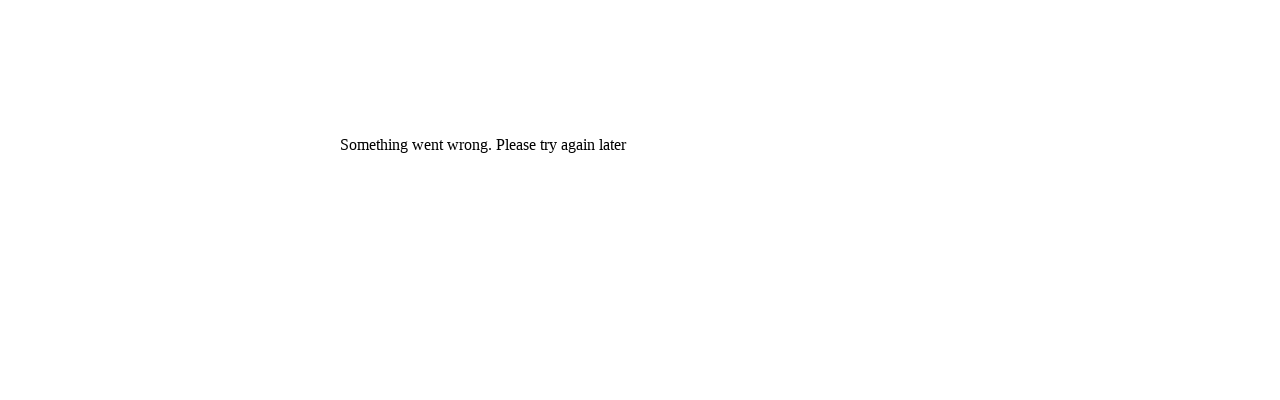

--- FILE ---
content_type: text/html; charset=utf-8
request_url: https://bigfan.app/en/audio/ep-532-pranav-special-indian-cinema-sensation-allu-arjuns-wax-statue-at-madame-tussauds-dubai
body_size: 405
content:

       <title>  Error   </title>

     <meta charset="utf-8">
     <meta http-equiv="X-UA-Compatible" content="IE=edge">
     <meta name="viewport" content="width=device-width, initial-scale=1">

     <link rel="stylesheet" href="https://static.the-ally.com/css/pages/forms.css">

<div class="container">
    <div class="form-container sign-up shadow text-center verify_pages">
        <i class="fa fa-exclamation-circle fa-3x text-warning"></i>
        <p class="mt-2 mb-0">Something went wrong. Please try again later </p>
    </div>
</div>
<script defer src="https://static.cloudflareinsights.com/beacon.min.js/vcd15cbe7772f49c399c6a5babf22c1241717689176015" integrity="sha512-ZpsOmlRQV6y907TI0dKBHq9Md29nnaEIPlkf84rnaERnq6zvWvPUqr2ft8M1aS28oN72PdrCzSjY4U6VaAw1EQ==" data-cf-beacon='{"version":"2024.11.0","token":"df4c36336dd04a18b37de8d2b03c4f08","r":1,"server_timing":{"name":{"cfCacheStatus":true,"cfEdge":true,"cfExtPri":true,"cfL4":true,"cfOrigin":true,"cfSpeedBrain":true},"location_startswith":null}}' crossorigin="anonymous"></script>


--- FILE ---
content_type: text/css
request_url: https://static.the-ally.com/css/pages/forms.css
body_size: 5007
content:
.sign-in-up-form{
    margin-top: 150px;
}
.form-container h4,
.sign-in-up-form h4 {
    font-weight: 700;
    text-transform: uppercase
}
.sign-in-up-form h4{
    margin-bottom: 10px;
}
.social_form_com_container{
    margin:0 auto;
    max-width: 450px;
    padding: 30px;
}
.form-container input[type=email],
.form-container input[type=number],
.form-container input[type=password],
.form-container input[type=text],
.form-container input[type=date],
.form-container select,
textarea{
    font-size: 14px;
    height: 40px;
    width: 100%;
    padding: 10px 15px
}
.form-container textarea{
    height: 150px !important;
    resize: none;
}
.form-container select{
    -webkit-appearance: none;
    -moz-appearance: none;
    appearance: none;
    background-repeat: no-repeat;
    background-attachment: scroll;
    background-size: 14px auto;
    background-position: 98% center;     
}
.form-container a {
    margin-top: 8px;
    display: inline-block;
    text-decoration: none;
    font-weight: 600;
    color: #0069d9;
}
.form-container label {
    margin: 0 0 3px;
    display: block
}
.form-control {
    font-size: 12px
}
.acc_terms label{
    line-height: 1.4;
    font-size: 14px;
}
.acc_terms label a{
    margin-top: 0;
}
.acc_terms a,
.cr_acc_p a{
    color: #0069d9;
    text-decoration: none;
    font-weight: 600;
}
.actin_row{
    margin-top: 25px;
    padding-top: 25px;
}
.cr_acc_p{
    max-width: 590px;
    margin: 15px auto 0px;
    font-size: 18px;
    text-align: center;
}
.orwith{
    text-transform: uppercase;
    font-size: 20px;
    font-weight: 600;
    display: block;
    margin: 25px 0px 30px;
    text-align: center;
}
.orwith:before,
.orwith:after{
    content:"";
    display: inline-block;
    vertical-align: middle;
    width: 40%;
    height: 2px;
}
.orwith:before{
    margin-right:10px;
}
.orwith:after{
    margin-left: 10px;
}
.btn-facebook,
.btn-google,
.btn-via{
    padding: 8px 30px 8px 50px;
    border-radius: 3px;
    min-width: 160px;
    box-shadow: none !important;
    color: #fff;
    display: inline-block;
    text-decoration: none;
    font-weight: 600;
    margin-bottom: 10px;
    position: relative;
}
.btn-facebook i,
.btn-google i,
.btn-via i{
    position: absolute;
    left: 0;
    width: 35px;
    height: 37px;
    top: 0px;
    line-height: 37px;
    border-right: 1px solid rgba(0,0,0,0.125);
}
.btn-facebook{
    background: #4267b2;
    margin-right: 15px;
}
.btn-google{
    background: #db4a39;
}
.btn-via{
    background: #28a745;
}
.btn-facebook:hover{
    background: #365899;
    color: #fff;
    text-decoration: none;
}
.btn-google:hover{
    background: #b72615;
    color: #fff !important;
    text-decoration: none;
}
.btn-via:hover{
    background: #218838;
    color: #fff;
    text-decoration: none;
}
.errorlist {
    margin-top: 1rem;
    display: block;
    list-style: none;
    padding: 10px 15px;
    background: #f8d7da;
    color: #721c24;
    border-left: 3px solid #721c24;
    line-height: 1.2;
}
.form-group .errorlist{
    margin: 5px 0 0;
    background: transparent;
    border: none;
    padding: 0;
    color: #ff0000
}
.reset_success,
.reset_warning {
    margin-top: 200px
}
.reset_success i,
.reset_warning i {
    margin-bottom: 10px
}
.verify_pages{
    margin: 200px auto 0;
    font-size: 20px;
    padding: 20px;
    max-width: 600px;
}
.profile_det .social_form_com_container{
    max-width: 550px;
}
.profile_det p{
    margin: 0 0 20px;
    font-size: 16px;
}
.profile_det p b{
    width: 160px;
    display: inline-block;
    padding-right: 15px;
}
.un_subscribe_s{
    min-height: 100vh;
    position: relative;
}
.un_subscribe_s .verify_pages{
    margin:0;
    position: absolute;
    top: 50%;
    left: 50%;
    transform: translate(-50%,-50%)
}
.custom-control-label::before,
.custom-control-label::after{
    top: 2px;
}

/* profile details */
.pt_wrapper{
    margin-top: 100px;
}
.profile_det_cont{
    padding: 20px 30px;
    border-radius: 0;
}
.pt_wrapper .list-group-item{
    border: none;
    outline: 0;
    border-radius: 0px;
}
.pt_wrapper .list-group-item i{
    margin-right: 10px;
}
.pt_wrapper .list-group-item:last-child{
    border-bottom: 0px;
}
.pt_wrapper .list-group-item.active{
    font-weight: 700;
}
.profile_det_cont{
    min-height: calc(100vh - 180px);
}
.profile_det_cont h4{
    font-weight: 700;
    padding-bottom: 10px;
    text-transform: uppercase;
}
.profile_det_cont p{
    font-size: 16px;
}
.profile_det_cont p:last-child{
    margin-bottom: 0;
}
.profile_det_cont p b{
    width: 200px;
    display: inline-block;
    padding-right: 15px;
}
.twnscript{
    font-size:14px;
    font-weight: 400
}
.twnscript p,.twnscript p a{
    margin: 0;
}
.cheers_txr{
    margin-top: 20px;
}

#id_email.disabled,
input[readonly],{
    opacity: 0.3;
    cursor: not-allowed;
}
.sign-up .actin_row .btn-gradient.disabled,
.actin_row .btn-gradient.disabled,
.btn.disabled{
    cursor: default;
    pointer-events: none;
}
.profile_loader{
    position: fixed; 
    width: 100%;
    height: 100%;
    left: 0;
    top: 0;
    z-index: 1099;
    background: rgba(0,0,0,0.2);
}
.profile_loader > div{
    position: absolute;
    left: -50%;
    top: -50%;
    transform: translate(-50%, -50%);
}

/* otp */
.otp_form,.verify_form {
    margin-top: 20px;
}
.otp_form h5{
    font-weight: 600;
    margin: 15px 0 0;
}
.otp_form .form_icon p{
    margin: 5px 0 20px;
}
.otp_form .form_icon p a{
    margin: 0;
    pointer-events: none;
}
#otp_box{
    text-align: center;
    letter-spacing: 30px;
    font-weight: 600;
    font-size: 18px;
    line-height: 1;
}
a.resend_otp{
    pointer-events: none;
    font-weight: normal;
    cursor: text;
}
a.resend_otp.active{
    pointer-events: all;
    font-weight: 700;
    cursor: pointer;
}
.verify_form .form_icon{
    margin: 0 0 30px;
}
.pwd_field{
    position: relative;
}
.pwd_field .form-control{
    padding-left: 45px;
}
#show_pwd{
    position: absolute;
    top: 0;
    right: 0;
    width: 40px;
    height: 40px;
    line-height: 40px;
    text-align: center;
    font-size: 18px;
    cursor: pointer;
}
#caps_info{
    margin-top: 3px;
    display: none;
    color: #ff0000;
    font-weight: 700;
}

/* tabs */
#loginTabs{
    justify-content: center;
}
#loginTabs .nav-item:not(:last-child){
    margin-right: 10px;
}
#loginTabs .nav-item{
    width: calc(50% - 5px);
}
#loginTabs-Content .form-group label{
    font-weight: 700;
}
#loginTabs .nav-link{
    border-radius: 0;
    position: relative;
    outline: none;
    margin: 0;
    display: block;
    text-align: center;
}
#loginTabs .nav-link i{
    margin-right: 5px;
}
#loginTabs .nav-link:after{
    content: "";
    position: absolute;
    bottom: -2px;
    left: 0;
    width: 100%;
    height: 2px;
}
#loginTabs-Content .tab-pane{
    padding-top: 20px;
}
#loginTabs .nav-link:hover:after,
#loginTabs .nav-link.active:after{
    background-image: linear-gradient(to left bottom, #ff7b1c, #ff9000, #ff652e, #ff344c, #ff4e3d)
}

.custom-checkbox .custom-control-input:checked ~ .custom-control-label::after{
    content:"\f00c";
    font-size: 10px;
    font-family: "FontAwesome";
    text-align: center;
    background-image: none;
    color: #fff;
}
#loginTabs-Content .custom-control-label::before,
#loginTabs-Content .custom-control-label::after,
#signup_div .acc_terms .custom-control-label::before,
#signup_div .acc_terms .custom-control-label::after{
    content: none;
} 
#loginTabs-Content .custom-control{
    padding-left: 0;
}
.change_cn a{
    margin:2px 0 0;
}
#change_cnumber_form .sign-in-up-form{
    margin: 0;
}
#change_cnumber_form .social_form_com_container{
    padding: 0;
}
#change_cnumber_form .social_form_com_container.shadow{
    box-shadow: none !important;
}
#change_cnumber_form .sign-in-up-form > h4{
    display: none;
}
#change_cnumber_form .wrapper.pt_wrapper{
    min-height: 1px;
}

#invalid_err,#fill_required{
    display: none;
    color: #ff0000;
}
#invalid_err.show,#fill_required.show{
    display: block;
}
.acc_terms{
    text-align: center;
}

.btn-paytm{
    background: #ddd;
    box-shadow: 0 0 8px 0 rgba(0,0,0,.05);
    font-weight: 700;
    text-transform: uppercase;
    padding: 8px 20px 12px;
}
.btn-paytm:hover,
.btn-paytm:active,
.btn-paytm:focus{
    background: #d3d3d3;
    box-shadow: none;
}
.btn-paytm img{
    max-height: 27px;
    vertical-align: -7px;
}
.pt_wrapper  .paytm_sign_in{
    margin-top: 100px;
}
.sign-up .acc_terms{
	text-align: left;
}
.edit_profile{
    float: right;
}
.edit_profile a,
a.change_pwd,a.set_pp{
    display: inline-block;
    text-decoration: none;
    font-size: 14px;
    font-weight: 600;
}
a.change_pwd,
a.set_pp{
    text-decoration: underline;
    vertical-align: text-bottom;
    margin-left: 8px;
}
.terms_condition_check a{
    margin: 0px;
}
.update_pp{
    position: relative;
    display: inline-block;
    width: 150px;
    height: 150px;
    vertical-align: text-top;
    border-radius: 50%;
    overflow: hidden;
}
.update_pp img{
    width: 100%;
    height: 100%;
    object-fit: cover;
}
a.update_pp_link{
    position: absolute;
    bottom: 0;
    left: 0;
    right: 0;
    background: rgba(0,0,0,.7);
    color: #fff !important;
    line-height: 1.2;
    padding: 5px 8px;
    font-size: 13px;
    max-width: 143px;
    margin: 0 auto;
    text-decoration: none;
    text-align: center;
    display: block;
    font-weight: 600;
    visibility: hidden;
    opacity: 0;
    transition: all 0.3s ease;
}
.update_pp:hover a.update_pp_link{
    visibility: visible;
    opacity: 1;
    transition: all 0.3s ease;
}
#id_profile_picture,
#id_cover_picture{
    color: #fff;
    border: none;
    border-radius: 0.25rem;
    font-size: 14px;
    height: 40px;
    width: 100%;
    padding: 10px 15px;
}
#change_pwd{
    max-width: 500px;
}
#change_cnumber_form .container{
    width: 100%;
}
#change_cnumber_form .actin_row .text-center{
    text-align: right !important;
}
#change_cnumber_form .wrapper.pt_wrapper{
    margin: 0;
}
.checkout_registration_form_row:not(:last-child){
    margin-bottom: 20px;
    padding-bottom:5px;
    border-bottom: 1px solid #ddd;
}
.social_form_com_container.pt_signup{
    max-width: 650px;
}
.checkout_registration_form_row input[type=number]::-webkit-inner-spin-button, 
.checkout_registration_form_row input[type=number]::-webkit-outer-spin-button { 
    -webkit-appearance: none;
    -moz-appearance: none;
    appearance: none;
    margin: 0; 
}
.checkout_registration_form_row input[type=number] {
    -moz-appearance: textfield;
}
.checkout_registration_form_row select{
    background-size: 12px auto;
    background-position: 96% center;
}
.checkout_registration_form_row .errorlist {
    margin-top: 4px;
    display: block;
    list-style: none;
    padding: 0;
    background: transparent;
    color: #ff0000;
    border-left: none;
    line-height: 1;
}
.free_client_bd .reset_success{
    margin-top:0px;
    padding: 200px 0px;
}
.terms_condition_check .custom-radio .custom-control-label::before{
    border-radius: 0px;
}
.terms_condition_check .custom-radio .custom-control-input:checked ~ .custom-control-label::after{
    background-image: url("data:image/svg+xml,%3csvg xmlns='http://www.w3.org/2000/svg' width='8' height='8' viewBox='0 0 8 8'%3e%3cpath fill='%23fff' d='M6.564.75l-3.59 3.612-1.538-1.55L0 4.26l2.974 2.99L8 2.193z'/%3e%3c/svg%3e");
}
.d_country_code .flag-container{
    pointer-events: none;
}

/* tv login code */
.tv-login-code span{
    display: inline-block;
    vertical-align: middle;
    width: 100px;
    height: 100px;
    line-height: 100px;
    text-align: center;
    margin: 0px 10px;
    font-size: 40px;
}
.tv-setps-login{
    font-size: 16px;
}
.tv-setps-login li{
    margin-bottom: 8px;
}
.referral_form h6{
    font-weight: 600;
    font-size: 20px;
}
#referral_form{
    max-width: 400px;
    margin: 30px auto 0;
}
.reffer-inner{
    max-width: 600px;
    margin: 0 auto;
}
.referral_form .alert b{
    width: 100%;
    padding: 0;
    text-align: center;
}
.reffer_subtext p b{
    width: auto;
    padding: 0
}
.ref_row_f{
    text-align: center;
    margin-bottom: 10px;
    border-radius: 6px;
    background: rgba(0,0,0,.1);
}
.ref_row_f .d-flex > div{
    padding: 12px 15px;
}
.ref_row_f .d-flex span{
    display: block;
    font-weight: 600;
    text-transform: capitalize;
}
.no_subscription .btn{
    margin-top: 10px;
}

.checkbox-row{
    position: relative;
}
.checkbox-row input[type="checkbox"]{
    position: absolute;
    width: 100%;
    height: 100%;
    left:0;
    top: 0;
    cursor: pointer;
    opacity: 0;
}
.checkbox-row label{
    display: inline-block;
    position: relative;
    height: 25px;
    margin:4px 0px !important;
    padding-right: 30px !important;
}
.checkbox-row label::before,
.checkbox-row label::after{
    content:"";
    position: absolute;
    right: 0;
    top:-4px;
    width: 22px;
    height: 22px;
    border:1px solid #ddd;
    border-radius: 0.25rem;
    line-height: 20px;
    text-align: center;
}
.checkbox-row label::after{
    border-color: transparent;
}
.checkbox-row input[type="checkbox"]:checked ~ label::before{
    background: #ffc300;
    border-color: #ffc300;
}
.checkbox-row input[type="checkbox"]:checked ~ label::after{
    content: "\f00c";
    font-family: 'FontAwesome';
    color: #000;
}
/* partner signup form */
#host_registration,
#meeting_details,
.page_title{
    padding: 80px 0px;
}
#host_registration form{
    max-width: 720px;
    margin: 0 auto;
}
.upload_photo{
    position: relative;
    width: 200px;
    height: 220px;
}
.upload_photo span{
    position: absolute;
    left: 50%;
    top: 50%;
    transform: translate(-50%,-50%);
    color: #fff;
    font-size: 24px;
    z-index: 3;
    text-shadow: 0 0 2px rgba(0,0,0,0.6);
}
.upload_photo input[type="file"]{
    position: absolute;
    width: 100% !important;
    height: 100% !important;
    opacity: 0;
    left: 0;
    right: 0;
    z-index: 4;
    cursor: pointer;
}
#host_registration .upload_photo #id_profile_picture,
#host_registration .upload_photo #id_cover_picture{
    height: 100% !important;
}
#host_registration .intl-tel-input .form-control{
    padding-left: 95px;
}
#preview_img img{
    max-height: 200px;
    margin: 15px 0px;
}
#preview_img1,
#preview_img2,
#preview_img{
    position: absolute;
    z-index: 2;
    top: 50%;
    left: 50%;
    width: 95%;
    transform: translate(-50%,-50%);
    text-align: center;
}
#preview_img1 img,
#preview_img2 img,
#preview_img img{
   max-width: 100%;
   max-height: 200px;
   height: auto;
   object-fit: contain;
}

.fmwidth{
    max-width: 500px;
    /* margin-left: auto;
    margin-right: auto; */
}
.ecover_pic {
    position: relative;
}
.ecover_pic .upload_photo{
    width: 100%;
    border-radius: 10px;
    overflow: hidden;
}
.ecover_pic .upload_photo input[type="file"],
.edit_ic{
    width: 40px !important;
    height: 40px !important;
    top: 20px;
    right: 20px;
    line-height: 40px;
    text-align: center;
    left: auto;
    border-radius: 50% !important;
    z-index: 4;
}
.ecover_pic .upload_photo .edit_ic{
    background: #000;
    z-index: 3;
    font-size: 16px;
    left: auto;
    top: 20px;
    transform: unset;
}
.label_help_txt{
    position: absolute;
    top: 20px;
    left: 20px;
    color: #fff;
    font-size: 12px;
    line-height: 1.4;
    z-index: 2;
    width: 100%;
}
.label_help_txt p{
    font-size: 12px;
}
.ecover_pic #preview_img1, 
.ecover_pic #preview_img2, 
.ecover_pic #preview_img{
    position: absolute;
    z-index: 2;
    top: 0;
    left: 0;
    width: 100%;
    transform: unset;
    text-align: center;
    height: 100%;
}
.ecover_pic #preview_img1 img, 
.ecover_pic #preview_img2 img, 
.ecover_pic #preview_img img{
    width: 100%;
    height: 100%;
    max-height: 100%;
    object-fit: cover;
    z-index: 3;
    margin: 0;
}
.eprofile_pic{
    position: absolute;
    z-index: 2;
    left: 30px;
    bottom: 18px;
    margin: 0;
}
.eprofile_pic .upload_photo{
    width: 180px;
    height: 180px;
    border-radius: 50%;
    position: relative;
    margin-left: 0px;
    overflow: hidden;
    background-color: #ddd;
}

.eprofile_pic #preview_img1, 
.eprofile_pic #preview_img2, 
.eprofile_pic #preview_img{
    position: absolute;
    z-index: 2;
    top: 0;
    left: 0;
    width: 100%;
    transform: unset;
    text-align: center;
    height: 100%;
}
.eprofile_pic #preview_img1 img, 
.eprofile_pic #preview_img2 img, 
.eprofile_pic #preview_img img{
    width: 100%;
    height: 100%;
    max-height: 100%;
    object-fit: cover;
    z-index: 3;
    margin: 0;
}
.eprofile_pic .upload_photo input[type="file"],
.eprofile_pic .upload_photo .edit_ic,
.profile_wo_cv .upload_photo input[type="file"],
.profile_wo_cv .upload_photo .edit_ic{
    position: absolute;
    bottom: 0;
    left: 0;
    right: 0;
    background: rgba(0,0,0,.7);
    color: #fff !important;
    line-height: 1.2;
    padding: 5px 8px;
    font-size: 13px;
    max-width: 143px;
    margin: 0 auto;
    text-decoration: none;
    text-align: center;
    display: block;
    font-weight: 600;
    transition: all 0.3s ease;
    width: auto !important;
    height: auto !important;

}
.eprofile_pic .upload_photo span,
.profile_wo_cv .upload_photo span{
    top: auto;
    transform: unset;
}
.profile_wo_cv{
    text-align: center;
    max-width: 500px;
}
.profile_wo_cv .upload_photo{
    width: 200px;
    height: 200px;
    overflow: hidden;
    position: relative;
    border-radius: 50%;
    margin: 0 auto;
}
.profile_wo_cv #preview_img1, 
.profile_wo_cv #preview_img2, 
.profile_wo_cv #preview_img{
    position: absolute;
    z-index: 2;
    top: 0;
    left: 0;
    width: 100%;
    transform: unset;
    text-align: center;
    height: 100%;
}
.profile_wo_cv #preview_img1 img, 
.profile_wo_cv #preview_img2 img, 
.profile_wo_cv #preview_img img{
    width: 100%;
    height: 100%;
    max-height: 100%;
    object-fit: cover;
    z-index: 3;
    margin: 0;
}
.ovflow{
    overflow: auto;
}

.wrong-content-body{
    min-height: 100vh;
}
.wrong-img .card{
    max-width: 600px;
    height: auto;
    margin: 0 auto;
}
.wrong-img .card img{
    max-width: 100%;
    height: auto;
}
.wrong-img .card{
    color: #ff0000;
}

/* new profile changes */
.profile_fullname{
    margin-bottom: 30px;
    font-size: 26px;
}
.profile_new_inner{
    position: relative;
    padding-right: 190px;
}
.new_profile_img{
    position: absolute;
    right: 0;
    top: 0;
}
.new_profile_img .update_pp{
    width: 180px;
    height: 180px;
}
.pnin_det{
    margin-bottom: 30px;
}
.pnin_det p{
    line-height: 1
}
.pnin_det p:first-child{
    margin-bottom: 5px;
    opacity: 0.7;
    font-size: 14px;
}
.pnin_det p:last-child{
    margin-bottom: 0;
    font-size: 18px;
}
#loginTabs-Content ul.messages{
    padding: 0;
    list-style:outside none;
}
#loginTabs-Content ul.messages li.alert-danger{
    background: transparent;
    color: #ff0000;
}
.form-group #id_captcha{
    margin-top: 15px;
}
.form-group #id_captcha > div{
    margin: 0 auto;
}
.modal-content .social_form_com_container{
    background-color: transparent !important;
}
.modal-content .row.actin_row{
    border-radius: 0px;
    margin-top: 20px;
    padding-top: 10px;
}
.viewtube_partnersignup .card-body{
    padding: 30px;
}
.viewtube_partnersignup .terms_condition_check{
    max-width: 100% !important;
}
.viewtube_partnersignup .form-group .form-control,
.viewtube_partnersignup .intl-tel-input input[type="tel"],
.viewtube_partnersignup .select2-container .select2-selection--single{
    height: 50px !important;
    font-size: 14px;
}
.viewtube_partnersignup .select2-container--default .select2-selection--single .select2-selection__arrow{
    height: 48px !important;
}
.viewtube_partnersignup .form-group textarea.form-control{
    height: 150px !important;
}
.viewtube_partnersignup .terms_condition_check{
	max-width: 100%;
}
/* responsive */
@media(max-width: 1350px){
    .verify_pages{
        margin-top: 100px;
        font-size: 16px;
    }
}
@media(max-width: 1199.98px){
    .verify_pages{
        margin-top: 30px;
        font-size: 15px;
    }
    .tv-login-code span{
        width: 80px;
        height: 80px;
        line-height: 80px;
        font-size: 36px;
    }
}
@media(max-width: 991.98px){
    .profile_det_cont h4{
        font-size: 1.3rem;
        display: table;
        width: 100%;
    }
    .profile_det_cont p{
        font-size: 14px;
    }
    .profile_det_cont .actin_row .btn.btn-gradient{
        font-size: 12px;
        padding: .6rem 1.2rem .6rem
    }
    .tv-login-code span{
        margin: 0px 5px;
    }
    .eprofile_pic{
        text-align: center;
    }
    .eprofile_pic .upload_photo{
        margin-left: auto;
        margin-right: auto;
    }
    .viewtube_partnersignup .card-body{
        padding: 20px;
    }
}
@media(max-width: 767.98px){
    .profile_det_wrapper .list-group{
        margin-bottom: 20px;
    }
    .profile_det_cont .actin_row .btn.btn-gradient{
        font-size: 15px;
        padding: .6rem 1.5rem .6rem
    }
    .profile_det_cont{
        padding: 20px;
    }
    .tv-login-code span{
        width: auto;
        height: auto;
        line-height: 1;
        font-size: 30px;
        padding: 13px 20px;
        margin: 2px;
    }
    .verify_pages{
        margin-top: 0px;
        font-size: 14px;
    }
    .viewtube_partnersignup .card-body{
        padding: 15px;
    }
}
@media(max-width: 574.98px){
    a.fpwd,
    .eprofile{
        margin:0 0 15px;
    }
    .btn-facebook, .btn-google, .btn-via{
        max-width: 160px;
        display: block;
        margin-left: auto;
        margin-right: auto;
    }
    .orwith::before, .orwith::after{
        width: 35%;
    }
    .social_form_com_container{
        padding: 20px;
    }
    #loginTabs .nav-item:not(:last-child){
        margin-right: 2px;
    }
    #loginTabs .nav-link{
        font-size: 12px;
    }
    .upload_photo{
        width: 150px;
        height: 180px;
    }
    #preview_img1 img,
    #preview_img2 img,
    #preview_img img{
        max-height: 160px;
    }
    .profile_det_cont p b{
        display: block;
        width: auto;
    }
    .eprofile_pic{
        position: relative;
        z-index: 2;
        left: 0;
        bottom: 0;
        margin: -60px 0 0;
    }
}
@media (max-width : 479.98px) {
    #recaptcha_challenge_image{
        margin: 0 !important;
        width: 100% !important;
        height: auto !important;
    }
    #recaptcha_response_field{
        margin: 0 !important;
        width: 100% !important;
        height: auto !important;
    }
    .recaptchatable #recaptcha_image {
        margin: 0 !important;
        width: 100% !important;
        height: auto !important;
    }
    .recaptchatable .recaptcha_r1_c1, 
    .recaptchatable .recaptcha_r3_c1, 
    .recaptchatable .recaptcha_r3_c2, 
    .recaptchatable .recaptcha_r7_c1, 
    .recaptchatable .recaptcha_r8_c1, 
    .recaptchatable .recaptcha_r3_c3, 
    .recaptchatable .recaptcha_r2_c1, 
    .recaptchatable .recaptcha_r4_c1, 
    .recaptchatable .recaptcha_r4_c2, 
    .recaptchatable .recaptcha_r4_c4, 
    .recaptchatable .recaptcha_image_cell {
        margin: 0 !important;
        width: 100% !important;
        background: none !important;
        height: auto !important;
    }
    .profile_new_inner{
        padding-right: 0;
    }
    .new_profile_img{
        position: static;
        margin-bottom: 30px;
    }
}